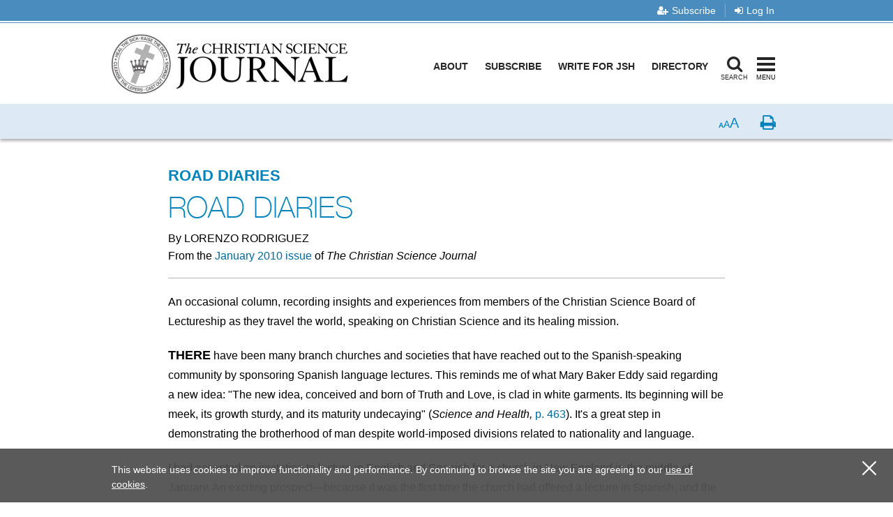

--- FILE ---
content_type: text/html; charset=utf-8
request_url: https://journal.christianscience.com/issues/2010/1/128-1/road-diaries
body_size: 103611
content:
                            <!doctype html>
<!--[if lt IE 9]>      <html class="no-js lt-ie9" lang="en-US"> <![endif]-->
<!--[if gt IE 8]><!--> <html class="no-js" lang="en-US"> <!--<![endif]-->
<head>
    
            <meta charset="utf-8">
    <meta http-equiv="X-UA-Compatible" content="IE=edge,chrome=1">
        <meta name="viewport" content="width=device-width, initial-scale=1, minimum-scale=1">

                                        <meta property="og:title" content="ROAD DIARIES
 - The Christian Science Journal" />
                                         <meta property="og:url" content="https://journal.christianscience.com/issues/2010/1/128-1/road-diaries" />
                        <meta property="og:site_name" content="The Christian Science Journal" />
                            <meta property="og:type" content="article" />
                                <meta property="article:published_time" content="2010-01-01T00:00:00-05:00" />
                                <meta property="article:modified_time" content="2022-09-08T06:54:55-04:00"/>
                <meta property="article:publisher" content="https://www.facebook.com/pages/JSH-Online/298116873586922" />
                                                                
                                                <meta property="og:image" content="https://jsh.christianscience.com/extension/journal/design/journal/images/facebook_badge.jpg" />
                                    
                    <meta property="og:description"
                content="An occasional column, recording insights and experiences from members of the Christian Science Board of Lectureship as they travel the world, speaking on Christian Science and its healing mission.THERE have been many branch churches and societies that have reached out to the..." />
            <meta name="description"
                content="An occasional column, recording insights and experiences from members of the Christian Science Board of Lectureship as they travel the world, speaking on Christian Science and its healing mission.THERE have been many branch churches and societies that have reached out to the..." />
                            
                                                                                                                                                                                                                                                                                                                                                                                                                                                                                                                                                                                                                                                                                                                                
                            <meta name="robots" content="noarchive">
            

        <meta name="theme-color" content="#4a8cbd">
                                                                                                                                                                                                                                            
                                                <title>ROAD DIARIES
&nbsp;/&nbsp;The Christian Science Journal</title>
                        <link rel="shortcut icon" href="/extension/jsh/design/standard/images/favicon.ico" />
        <link rel="apple-touch-icon" href="/extension/journal/design/journal/images/apple-touch-icon.png" />
    
    <link rel="canonical" href="https://journal.christianscience.com/issues/2010/1/128-1/road-diaries" />
    <!--[if gte IE 9]>
        <style type="text/css">
            .gradient {                filter: none;
            }        </style>
    <![endif]-->

    <script src="https://use.fontawesome.com/8f018c35e9.js" async></script>

    <link rel="preload" href="https://fonts.googleapis.com/css?family=Cabin+Condensed" as="style" onload="this.onload=null;this.rel='stylesheet'">
    <noscript><link rel="stylesheet" href="https://fonts.googleapis.com/css?family=Cabin+Condensed"></noscript>

    <link rel="stylesheet" type="text/css" href="/var/journal/cache/public/stylesheets/4b21cc7de4dc404b5418d19bb23e7525_1769015740_all.css" />

        
    <script type="text/javascript" src="/extension/jsh/design/ezflow/javascript/modernizr.3.5.0.custom.js"></script>

    <script src="/extension/jshdesign/design/ezflow/javascript/vendor/jwplayer8_12_3/jwplayer.js"></script>
    <script>jwplayer.key="StFzmiKyFQjexHHj3nxbiC7hVwCy5nde6zcE5RgbFJ+BqZ9M";</script>
    <script src="https://smartplugin.youbora.com/v6/js/adapters/jwplayer/6.5.7/sp.min.js"></script>

<!--[if lte IE 9]>
<script type="text/javascript" src="/extension/jsh/design/ezflow/javascript/classList.shim.js"></script>
<![endif]-->
<!--[if lt IE 9]>
<script type="text/javascript" src="/extension/jsh/design/ezflow/javascript/flashcanvas.js"></script>
<script type="text/javascript" src="/extension/jsh/design/ezflow/javascript/css3_mediaqueries.js"></script>
<![endif]-->                            <script type="text/javascript">
var siteName = "The\x20Christian\x20Science\x20Journal",
    pageType = "Article",
    contentTitle = "ROAD\x20DIARIES",
    language = "eng\x2DUS",
    contentSource = siteName;
    
        function removeHash() {                            history.pushState("", document.title, window.location.pathname
                                                                   + window.location.search);
                    }    
        var pageInfoData = {
            
                            variant: "preview-locked",
                        
            pageType: pageType,
            
                                    objectID: "jrl_63208",
                    remoteObjectID: "jrl_ARTICLE_JRL_2010_128_01_0018_014.xml",
                            
            contentTitle: contentTitle,
            contentSource: contentSource,
            language: language
        };
    

    
        

digitalData = {
    site: {
        siteInfo: {
            siteName: siteName
        },
    },
    page: {
        pageInfo: pageInfoData
    },
    product: [{}],
    cart: {},
    transaction: {},
    event: [{}],
    user: [{}]
};
digitalData.page.pageInfo.primaryCategory = "Issues";digitalData.page.pageInfo.subCategory1 = "2010";digitalData.page.pageInfo.subCategory2 = "Volume\x20128,\x20Issue\x201";                                    digitalData.page.pageInfo.contentWordCount = 399;
                    digitalData.page.pageInfo.contentSection = "ROAD\x20DIARIES";
    digitalData.page.pageInfo.articleAudience = "General\x20Audience";
digitalData.page.pageInfo.articleType = "Article";
            digitalData.page.pageInfo.contentAuthors = "LORENZO RODRIGUEZ";

            digitalData.page.pageInfo.contentPublishedDate = "2010-01-01";
    </script><script type="text/javascript">
digitalData.user[0] = {
    "profile": {
        "hashedEmail": "",
        "accountID": "",
        "accountType": "Anonymous - Logged Out",
        "subscriptionID": ""
    }
}
</script>    <script type="application/ld+json">
    {      "@context": "https://schema.org",
      "@type": "Article",
      "headline": "ROAD&#x20;DIARIES",
      "datePublished": "2010-01-01T00:00:00-05:00",
        
                                    "image": "https://jsh.christianscience.com/extension/journal/design/journal/images/facebook_badge.jpg",
                          "author": {        "@type": "Person",
                "name": "LORENZO RODRIGUEZ"
      },
                    "description": "An&#x20;occasional&#x20;column,&#x20;recording&#x20;insights&#x20;and&#x20;experiences&#x20;from&#x20;members&#x20;of&#x20;the&#x20;Christian&#x20;Science&#x20;Board&#x20;of&#x20;Lectureship&#x20;as&#x20;they&#x20;travel&#x20;the&#x20;world,&#x20;speaking&#x20;on&#x20;Christian&#x20;Science&#x20;and&#x20;its&#x20;healing&#x20;mission.THERE&#x20;have&#x20;been&#x20;many&#x20;branch&#x20;churches&#x20;and&#x20;societies&#x20;that&#x20;have&#x20;reached&#x20;out&#x20;to&#x20;the...",
        
      "isAccessibleForFree": false,
      "hasPart":
        {        "@type": "WebPageElement",
        "isAccessibleForFree": false,
        "cssSelector" : ".paywall-seo-content"
        }    }    </script>    <script src="https://assets.adobedtm.com/ce1c8decc004d96de218cd33a2ac01ff97515146/satelliteLib-1a48a31e687bdecabd902573c0073c68f3c98151.js" async></script>

<script>window.page_photo_credits = [];</script>
<script>
window.inMaintenanceMode = false;
window.maintenanceRedirect = "/maintenance";
</script>

<!-- Adobe Fonts -->
<link rel="preload" href="https://use.typekit.net/opa5euc.css" as="style" onload="this.onload=null;this.rel='stylesheet'">
<noscript><link rel="stylesheet" href="https://use.typekit.net/opa5euc.css"></noscript></head>
<body class="nosidemenu extrainfo section_id_7 subtree_level_0_node_id_2 subtree_level_1_node_id_65 subtree_level_2_node_id_75 subtree_level_3_node_id_62949 subtree_level_4_node_id_62950 subtree_level_5_node_id_62965 lc-eng-us l-has-metabar " id="ng-app">
    <div class="ng-container" id="bookmark-container">
    <div class="container-fluid">
        <a class="l-skip-link" href="#mainContent" role="link">Skip to main content <i class="fa fa-level-down" aria-hidden="true"></i></a>
        <a class="l-skip-link" href="#searchModal" data-toggle="modal" data-target="#searchModal">Skip to search <i class="fa fa-level-down" aria-hidden="true"></i></a>
        <a class="l-skip-link" href="#siteHeader">Skip to header <i class="fa fa-level-down" aria-hidden="true"></i></a>
        <a class="l-skip-link" href="#siteFooter">Skip to footer <i class="fa fa-level-down" aria-hidden="true"></i></a>
    </div>
            <header id="siteHeader" class="l-header navbar navbar-default navbar-fixed-top" data-spy="affix" data-offset-top="60">

    <div class="l-header-eyebrow">
    <div class="container-fluid">
            <!-- Eyebrow list -->
        <ul class="l-header-eyebrow-list pull-right" data-jsh-fragment="eyebrow">
        </ul>
        </div>
</div>

    <div class="container-fluid">
        <!-- Brand and toggle get grouped for better mobile display -->
        <div class="l-header-header">

            <!-- Nav modal toggle button on mobile -->
            <button class="l-nav-modal-toggle l-nav-modal-toggle--mobile" type="button" data-toggle="modal" data-target="#navModal">
                <span class="icon-bar icon-bar-first"></span>
                <span class="icon-bar icon-bar-second"></span>
                <span class="icon-bar icon-bar-third"></span>
                <span class="toggler-label toggler-label--idle">Menu</span>
                <span class="toggler-label toggler-label--in-use">Close</span>
            </button>

            <!-- Logo -->
<a class="l-header-logo" href="/">
    <img class="l-header-logo-full" src="/extension/jshdesign/design/ezflow/images/logos/journal-logo.png" alt="The Christian Science Journal">
    <img class="l-header-logo-affixed" src="/extension/jshdesign/design/ezflow/images/logos/journal-logo-affixed.svg" alt="The Christian Science Journal">
</a>

            <div class="l-header-lg-visible-elements">
                                                        
                                            <nav class="l-header-main tablet-desktop">
                            

<ul>

<li><a href="https://jsh.christianscience.com/about" title="Footnote link About" target="_self">About</a></li>

<li><a href="https://jsh.christianscience.com/subscribe" title="Footnote link Subscribe" target="_self">Subscribe</a></li>

<li><a href="https://jsh.christianscience.com/submit" title="Footnote link Write&#x20;for&#x20;JSH" target="_self">Write for JSH</a></li>

<li><a href="https://directory.christianscience.com" title="Footnote link Directory" target="_blank">Directory</a></li>

</ul>
                        </nav>
                                                    <!-- Search modal toggle button on tablet/desktop -->
                <button class="l-nav-modal-search-toggle l-nav-modal-toggle" type="button" data-toggle="modal" data-target="#searchModal">
                    <i class="fa fa-search" aria-hidden="true"></i>
                    <span class="icon-bar icon-bar-first"></span>
                    <span class="icon-bar icon-bar-second"></span>
                    <span class="icon-bar icon-bar-third"></span>
                    <span class="toggler-label toggler-label--idle">Search</span>
                    <span class="toggler-label toggler-label--in-use">Close</span>
                </button>

                <!-- Nav modal toggle button on tablet/desktop -->
                <button class="l-nav-modal-toggle tablet-desktop" type="button" data-toggle="modal" data-target="#navModal">
                    <span class="icon-bar icon-bar-first"></span>
                    <span class="icon-bar icon-bar-second"></span>
                    <span class="icon-bar icon-bar-third"></span>
                    <span class="toggler-label toggler-label--idle">Menu</span>
                    <span class="toggler-label toggler-label--in-use">Close</span>
                </button>
            </div>

        </div>
    </div>
                <div class="l-metabar affix-top" id="meta-bar">
    <div class="container-fluid clearfix">
        <!-- Collect the nav links, forms, and other content for toggling -->
        <ul class="l-meta-list">
            <!-- Listen item -->
            <li class="l-meta-item dropdown audio-dropdown hidden" id="meta-bar-listen-area">
                <button class="l-meta-link" id="meta-bar-listen" data-toggle="collapse" data-target="#meta-bar-listen-modal" type="button" aria-expanded="false">
                    <i class="l-meta-icon jsh-icon-headphones" aria-hidden="true"></i>
                    <span class="l-meta-text listen-audio">Listen</span>
                    <span class="l-meta-text hidden preview-audio">Preview</span>
                </button>
            </li>
            <!-- Bookmark item -->
            <li class="l-meta-item dropdown bookmark-dropdown hidden" id="meta-bar-bookmark-area">
                <button class="l-meta-link dropdown-toggle"
                    type="button"
                    aria-expanded="false">
                    <i class="l-meta-icon fa fa-bookmark-o" aria-hidden="true"></i>
                    <span class="l-meta-text">Bookmark</span>
                    <span class="l-meta-text ng-hide">Bookmarked<span class="sr-only">Toggle bookmark dialog</span></span>
                </button>
                <!-- Bookmark dropdown -->
                <div class="l-meta-dropdown-menu dropdown-menu" role="menu" tabindex="-1" id="bookmark-dropdown">
                    <div class="l-meta-dropdown-helper">
                        <!-- Dropdown header -->
                        <div class="l-meta-dropdown-header clearfix">
                            <div class="clearfix buttons">
                                <div class="ng-hide bookmark-bookmarking">
                                    <i class="fa fa-spinner fa-pulse fa-5x fa-fw"></i>
                                    <span class="sr-only">Loading...</span>
                                </div>
                                <button class="btn-close" type="button" aria-expanded="false" aria-label="close bookmark window">
                                    <i class="icon-close" aria-hidden="true"></i>
                                </button>
                            </div>
                            <h4 class="l-meta-title heading-thin-medium pull-left text-uppercase">Bookmark Saved</h4>
                            <ul class="l-meta-utility">
                                <li><button type="button" class="btn-go-to-all">View all bookmarks</button></li>
                                <li><button type="button" class="btn-remove">Remove bookmark</button></li>
                            </ul>
                        </div>
                        <div class="row main-row" data-manager-url="https://jsh.christianscience.com/bookmarks/manager">
                            <div class="col-sm-6">
                                <div class="form-group">
                                    <label class="l-meta-label text-uppercase" for="optionalNote">Add optional note</label>
                                    <!-- Optional note popover -->
                                    <a tabindex="0" class="c-popover-toggle" role="button" data-html="true" data-toggle="popover" data-placement="top" data-content="
                                        <button type=&quot;button&quot; class=&quot;l-meta-close&quot; data-toggle=&quot;popover&quot;><span class=&quot;sr-only&quot;>Close popover</span></button>
                                        <p>This note will appear on your Bookmarks page. Use this space to jot ideas, save reminders, make connections, and more.</p>">
                                        <span class="sr-only">Question?</span>
                                        <i class="l-meta-question-icon fa fa-question-circle" aria-hidden="true"></i>
                                    </a>
                                    <textarea class="l-meta-textarea form-control" id="optionalNote" name="note" placeholder="400 characters or less"></textarea>
                                </div>
                            </div>
                            <div class="col-sm-6">
                                <a class="visible-xs-inline-block pull-right break-small" data-toggle="collapse" href="#bookmarkCollapse" aria-expanded="false" aria-controls="bookmarkCollapse">
                                    <span data-toggle-message="Hide&#x20;Folder&#x20;Options&#x20;&#x5B;-&#x5D;">Show Folder Options +</span>
                                </a>
                                <div class="clearfix"></div>
                                <div class="collapse collapse-show-on-sm" id="bookmarkCollapse">
                                    <fieldset>
                                        <legend class="l-meta-label text-uppercase pull-left">Add bookmark to folder</legend>
                                        <!-- Add bookmark to folder popover -->
                                        <a tabindex="0" class="c-popover-toggle" role="button" data-html="true" data-toggle="popover" data-placement="top" data-content="
                                            <button type=&quot;button&quot; class=&quot;l-meta-close&quot; data-toggle=&quot;popover&quot;><span class=&quot;sr-only&quot;>Close popover</span></button>
                                            <p>Folders are a way to keep your bookmarks organized. Create a new folder or click the checkbox next to the folders you want to use. Folders can also be organized on the &ldquo;My bookmarks&rdquo; page.</p>">
                                            <span class="sr-only">Question?</span>
                                            <i class="l-meta-question-icon fa fa-question-circle" aria-hidden="true"></i>
                                        </a>
                                        
                                        <div class="l-meta-fauxinput">
                                            <label class="l-meta-checkbox hidden" for="labelToggle-x">
                                                <img src="/extension/jsh/design/ezflow/images/progress_sm.gif" alt="Bookmarks Loading" class="ng-hide label-toggling">
                                                <input type="checkbox" name="labels[]" id="labelToggle-x" class="label-check" />
                                                <i class="fa fa-folder" aria-hidden="true"></i> {{ label.name }}
                                            </label>
                                        </div>
                                        
                                    </fieldset>
                                    <div class="l-meta-fauxinput l-meta-fauxinput--short">
                                        <form name="labelForm">
                                        <label class="sr-only" for="folderName">Type folder name</label>
                                        <div class="l-meta-add-folder">
                                            <input class="form-control" id="folderName" type="text" placeholder="Type folder name">
                                            <button class="btn btn-default" type="button" name="button">Add folder</button>
                                        </div>
                                        </form>
                                    </div>

                                </div>
                            </div>
                        </div>
                        <div class="text-center row">
                            <button class="l-meta-save btn btn-default" type="button" name="button">Save and close</button>
                        </div>
                    </div>
                </div>
            </li>
            <!-- Share Dropdown -->
            <li class="l-meta-item l-meta-item--share dropdown hidden" id="meta-bar-share-area">
                <button class="l-meta-link dropdown-toggle"
                    data-toggle="dropdown"
                    type="button"
                    aria-expanded="false">
                    <i class="l-meta-icon fa fa-share-square-o" aria-hidden="true"></i>
                    <span class="l-meta-text">Share</span>
                </button>
                <!-- Share dropdown -->
                <div class="l-meta-dropdown-menu dropdown-menu share-content-dropdown" role="menu" tabindex="-1">
                    <div class="l-meta-dropdown-helper">
                        <div class="clearfix">
                            <button class="btn-close l-meta-close--dropdown" data-toggle="dropdown" type="button" aria-expanded="false" aria-label="close sharing menu">
                                <i class="icon-close" aria-hidden="true"></i>
                            </button>
                        </div>

                        <div class="wysiwyg sharing-area-promo">
                                                            
<p>Shared content is always free to recipients.</p>                                                    </div>
                        <div class="share-links-container">
                            <ul class="c-icons-huge list-inline" id="metabar-share-links">
                            </ul>
                            <input type="hidden" class="copy-link-text" value="Copy Link">
                            <input type="hidden" class="link-copied-text" value="Link copied to clipboard!">
                        </div>
                        <div id="metabar-also-available-in-container">
                            <h3 class="l-meta-label text-uppercase hidden">View or share in other languages</h3>
                            <ul class="c-links-inline hidden" id="metabar-also-available-in">
                            </ul>
                        </div>

                    </div>
                </div>
            </li>
            <!-- Download Dropdown -->
            <li class="l-meta-item hidden" id="meta-bar-pdf-download">
                <a class="l-meta-link" href="#">
                    <i class="l-meta-icon fa fa-download" aria-hidden="true"></i>
                    <span class="l-meta-text">Download PDF</span>
                </a>
            </li>
        </ul>
        <ul class="l-meta-list pull-right">
            <li class="l-meta-item">
                <button class="l-meta-link l-meta-link--aaa hidden" type="button" id="font-sizer">
                    <span class="l-meta-font-size l-meta-font-size--sm selected" aria-hidden="true">A</span>
                    <span class="l-meta-font-size l-meta-font-size--md" aria-hidden="true">A</span>
                    <span class="l-meta-font-size l-meta-font-size--lg" aria-hidden="true">A</span>
                </button>
            </li>
            <li class="l-meta-item hidden-xs">
                <button class="l-meta-link hidden" type="button" id="page-printer">
                    <i class="l-meta-icon fa fa-print" aria-hidden="true"></i>
                    <span class="sr-only">Print</span>
                </button>
            </li>
            <li class="l-meta-item hidden" id="navigation-item-previous">
                <a class="l-meta-link" href="#">
                    <i class="l-meta-icon jsh-icon-chevron-left" aria-hidden="true"></i>
                    <span class="sr-only">Previous</span>
                </a>
            </li>
            <li class="l-meta-item hidden-xs hidden" id="navigation-item-archiveview">
                <a class="l-meta-link" href="#" target="_blank">
                    <i class="l-meta-icon jsh-icon-book" aria-hidden="true"></i>
                    <span class="sr-only">Issue</span>
                </a>
            </li>
            <li class="l-meta-item hidden" id="navigation-item-next">
                <a class="l-meta-link" href="#">
                    <i class="l-meta-icon jsh-icon-chevron-right" aria-hidden="true"></i>
                    <span class="sr-only">Next</span>
                </a>
            </li>
        </ul>
    </div>
</div>
 <!-- Listen dropdown -->
<div class="collapse" role="menu" tabindex="-1" id="meta-bar-listen-modal">
    <div class="l-meta-dropdown-helper">
        <div class="clearfix">
            <button class="btn-close" type="button" aria-expanded="false" id="meta-bar-listen-area-stop" aria-label="close audio player">
                <i class="icon-close" aria-hidden="true"></i>
            </button>
        </div>
        <div class="audio-surround no-print">
            
            <a class="btn btn-bekle download pull-right hidden-xs hidden audio-shop-link" title="Buy online" target="_blank">
                Buy online
            </a>
            <div class="audio-border">
                <div id="ArticleAudioPlayer"></div>
            </div>
            <a target="_blank" class="btn btn-bekle open-new-window pull-right hidden-xs audio-popup-link" data-player-id="ArticleAudioPlayer">
                <i class="glyphicon glyphicon-new-window"></i>
            </a>
        </div>
        
        <a class="btn download hidden audio-download-link" title="Download MP3">
            Download
            <i class="fa fa-download" aria-hidden="true"></i>
        </a>
        <div class="paywall-modal-message audio-preview-message text-center">
                            
<style>.audio-preview-message p:has(.unlock-content) {margin-bottom:0px}</style><p>Enjoy 1 free&nbsp;<i>Journal</i>&nbsp;article or audio program each month, including content from 1883 to today.</p>                        <p class="text-center">
                <a href="#" class="btn btn-feature unlock-content" data-autoplay="1">
                                            Continue for free                                    </a>
            </p>
        </div>
        <div class="paywall-modal-message audio-limit-message text-center">
                            
<style>
.audio-preview .paywall-modal-message {margin-top: 0px; padding-top: 16px;border-top: 1px solid #E0E6EE}

.audio-paywall-login {margin-bottom:16px;}
.audio-paywall-login p {font-size:14px !important;}
.audio-paywall-login .btn.btn-default {border: 1px solid #00689E; color:#000;background: #F4F4F4;}
.audio-paywall-login .btn.btn-default:hover {background:#dbdbdb}

.paywall-buttons p {margin-bottom:4px !important}
.paywall-buttons sup {font-size:12px; font-family:helvetica}
.paywall-buttons .btn {min-width:140px;}
.nobreak p {margin-bottom:0px}
.paywall-buttons .try-free {padding-left:32px}

@media (max-width:767px) {
.paywall-buttons .try-free {padding-left:8px}
.paywall-buttons sup {font-size:11px}
.paywall-buttons .btn {min-width:125px}
}

</style><div class="audio-paywall-login hide-if-logged-in nobreak"><p class=" text-center"><b>Already a subscriber?</b>&nbsp;&nbsp;<a href="/auth0/sso_login" title="Log in" target="_self" class="btn btn-default" data-role="login-link"><b>Log in</b></a></p></div><p class=" text-center">You&#039;ve accessed 1 piece of free&nbsp;<i>Journal</i>&nbsp;content. Sign up for unlimited access.</p><div class="row paywall-buttons" style="display:flex">
<div style="margin:auto">

<div style="float:left"><p class=" text-center"><a href="https://jsh.christianscience.com/subscribe" title="Footnote link Subscribe" target="_self" class="btn btn-default">Subscribe</a></p><p class=" text-center"><sup>Subscription aid available</sup></p></div>

<div class="try-free" style="float:left"><p class=" text-center">&nbsp;<a href="#free-trial-modal-open" title="Footnote link Try&#x20;free" target="_self" class="btn btn-feature">Try free</a></p><p class=" text-center"><sup>No card required</sup></p></div>

</div>
</div>                    </div>
    </div>
</div>

<style>
    .jwplayer.jw-skin-bekle .jw-wrapper .jw-title .jw-title-primary:before {        content: "Now playing: ";
        font-weight: normal;
    }    .audio-preview .jwplayer.jw-skin-bekle .jw-wrapper .jw-title .jw-title-primary:before {        content: '';
    }</style>
<script>
window.audioPreviewMessage = "You’re listening to a preview of: ";
window.audioPreviewTitlePrefix = "Preview audio of ";    window.audioPreviewPromoURL = "https://media.csps.com/sentinel/slsw/2023/jsho_paywall_promo_2.mp3";</script>
    </header>        <main class="l-main anchor" id="mainContent">
        <div class="container-fluid">
            
    


        

<script>
    var pubDate = '1262322000';
    
    window.contentData = {
        hasAudio: false,
        hasNav: false,
        navData: {
            archiveView: '',
            next: '',
            previous: ''
        },
        audioData: {
            downloadUrl: '',
            mediaTitle: '',
            popupUrl: '',
            popupDataTitle: '',
            popupTitle: '',
            shopUrl: '',
            streamUrl: '',
            youboraData: {}
        },
        downloadPdfUrl: '',
        shareData: [],
        alsoAvailableIn: [],
        publicationDate: pubDate
    };
    
    
        
    window.paywallObjectId = 63208;
    
        
    
                                                                                                                                                                                            
            

                    
                                            
    var fbShare = {        url: "http\x3A\x2F\x2Fwww.facebook.com\x2Fdialog\x2Fshare\x3Fapp_id\x3D643753987986384\x26href\x3Dhttps\x253A\x252F\x252Fjournal.christianscience.com\x252Fshared\x252Fview\x252F11ij8lcyzvk",
        title: "Share\x20this\x20article\x20on\x20Facebook",
        icon: "fa-facebook-official",
        sr: "Facebook",
        customClass: "c-icons-huge-icon__facebook",
        sharedText: "ROAD\x20DIARIES",
        sharedUrl: "https\x3A\x2F\x2Fjournal.christianscience.com\x2Fshared\x2Fview\x2F11ij8lcyzvk\x3Fs\x3Df"
    };
    var twShare = {        url: "https\x3A\x2F\x2Ftwitter.com\x2Fintent\x2Ftweet\x3Ftext\x3DJust\x2520read\x2520this\x2520on\x2520The\x2520Christian\x2520Science\x2520Journal\x253A\x2520\x2522ROAD\x2520DIARIES\x2522\x26url\x3Dhttps\x253A\x252F\x252Fjournal.christianscience.com\x252Fshared\x252Fview\x252F11ij8lcyzvk\x253Fs\x253Dt",
        title: "Share\x20this\x20article\x20on\x20X",
        icon: "fa-square-x-twitter",
        sr: "Twitter",
        customClass: "c-icons-huge-icon__twitter",
        sharedText: "Just\x20read\x20this\x20on\x20The\x20Christian\x20Science\x20Journal\x3A\x20\x20\x22ROAD\x20DIARIES\x22",
        sharedUrl: "https\x3A\x2F\x2Fjournal.christianscience.com\x2Fshared\x2Fview\x2F11ij8lcyzvk\x3Fs\x3Dt"
    };
    var waShare = {        url: "https\x3A\x2F\x2Fapi.whatsapp.com\x2Fsend\x3Ftext\x3DROAD\x2BDIARIES\x2Bhttps\x253A\x252F\x252Fjournal.christianscience.com\x252Fshared\x252Fview\x252F11ij8lcyzvk\x253Fs\x253Dw",
        title: "Share\x20this\x20article\x20on\x20WhatsApp",
        icon: "fa-whatsapp",
        sr: "WhatsApp",
        customClass: "c-icons-huge-icon__whatsapp",
        sharedText: "ROAD\x20DIARIES",
        sharedUrl: "https\x3A\x2F\x2Fjournal.christianscience.com\x2Fshared\x2Fview\x2F11ij8lcyzvk\x3Fs\x3Dw"
    };
    var mailShare = {        url: "mailto\x3A\x3Fsubject\x3D\x2522ROAD\x2520DIARIES\x2522\x20has\x20been\x20shared\x20with\x20you\x20from\x20JSH\x2DOnline\x26body\x3DROAD\x2520DIARIES\x250D\x250Ahttps\x3A\x2F\x2Fjournal.christianscience.com\x2Fshared\x2Fview\x2F11ij8lcyzvk\x3Fs\x3De\x250D\x250A\x250D\x250AThis\x20content\x20is\x20free\x20because\x20it\x20was\x20shared\x20with\x20you.\x20Find\x20other\x20inspiring\x20articles\x20and\x20verified\x20accounts\x20of\x20healing\x20on\u00A0JSH\x2DOnline.\x20Explore\x20current\x20issues\x20and\x20the\x20archive,\x20which\x20includes\x20content\x20from\x20the\x20last\x20130\x2B\x20years.\x250D\x250A\x250D\x250AJSH\x2DOnline\x20is\x20home\x20to\x20all\x20current\x20content\x20and\x20the\x20archival\x20collection\x20from\x20our\x20three\x20magazines.\u00A0The\x20Christian\x20Science\x20Journal,\x20the\u00A0Christian\x20Science\x20Sentinel,\x20and\u00A0The\x20Herald\x20of\x20Christian\x20Science.\u00A0Learn\x20more\u00A0about\x20JSH\x2DOnline.",
        title: "Share\x20this\x20article\x20via\x20email",
        icon: "fa-envelope",
        sr: "Email"
    };
    var copyShare = {        url: "https://journal.christianscience.com/shared/view/11ij8lcyzvk?s=copylink",
        title: "Copy\x20Link",
        icon: "icon-copy icon-copy-blue icon-copy-light-blue-hover",
        sr: "Copy",
        customClass: "copy-to-clipboard c-icons-huge-icon__link"
    };
    window.shareLinks = [fbShare, twShare, waShare, mailShare, copyShare];
        
    
    
        
</script>    
<div class="full-view-article no-access">
        <div class="visible-print-block print-logo"><img src="/extension/journal/design/journal/images/print-logo.png" alt="The Christian Science Journal" /></div>    
<header id="MainHeader" class="l-content-header">

    
                
                
        <h2 class="series-name">
                            ROAD DIARIES
                    </h2>

    
        
<h1 class="pagetitle">ROAD DIARIES
</h1><p class="byline">
                                    By LORENZO RODRIGUEZ                 
        
</p>

    <p class="source-attribution">
    
                                        From the <a href="/issues/2010/1/128-1">January 2010 issue</a> of <em>The Christian Science Journal</em>
            
        </p>
                        
        <hr class="no-print">
</header>    <article class="l-content-main">
        <div class="attribute-body wysiwyg content-fade-out">
                        <p>An occasional column, recording insights and experiences from members of the Christian Science Board of Lectureship as they travel the world, speaking on Christian Science and its healing mission.</p><p><span class="lead-in">THERE</span> have been many branch churches and societies that have reached out to the Spanish-speaking community by sponsoring Spanish language lectures. This reminds me of what Mary Baker Eddy said regarding a new idea: "The new idea, conceived and born of Truth and Love, is clad in white garments. Its beginning will be meek, its growth sturdy, and its maturity undecaying" (<i>Science and Health,</i> <a class="tome-reference" href="https://login.concord.christianscience.com/concord3/search/?query=SH+463%3A14%E2%80%9316&amp;book=tfccs.main.sh" rel="nofollow SH 463:14&#x2013;16" target="_blank" data-citation="SH 463:14&#x2013;16" data-book="tfccs.main.sh" title="p. 463">p. 463</a>). It's a great step in demonstrating the brotherhood of man despite world-imposed divisions related to nationality and language.</p><p>I had accepted an invitation to lecture in English and Spanish for a church in New England in the middle of January. An exciting prospect—because it was the first time the church had offered a lecture in Spanish, and the community in which the church is located has a significant percentage of Spanish speakers.</p>
        </div>
        
        
<div class="subscribers-only-content text-center hidden">
    <div class="unlock-header-text">
                    
<p>Enjoy 1 free <i>Journal</i> article or audio program each month, including content from 1883 to today.</p>            </div>
    <button class="btn btn-feature unlock-content" type="button">Continue for free</button>
</div>
            <div class="paywall-page-nav scrolling-box">
            <div class="full-content-section wysiwyg">
                
<style>

.paywall-top .btn.btn-default {border: 1px solid #00689E; color:#000;background: #F4F4F4;}
.paywall-top .btn.btn-default:hover {background:#dbdbdb}
.paywall-top h3 {color:#000 !important; margin-bottom:0px !important}
.paywall-top p {font-size:14px}
.paywall-top .paywall-login {margin-bottom:16px;}

.paywall-buttons p {margin-bottom:4px !important}
.paywall-buttons sup {font-size:12px; font-family:helvetica}
.paywall-buttons .btn {min-width:140px;}
.nobreak p {margin-bottom:0px}
.paywall-buttons .try-free {padding-left:32px}

@media (max-width:767px) {
.paywall-buttons .try-free {padding-left:8px}
.paywall-buttons sup {font-size:11px}
.paywall-buttons .btn {min-width:125px}
}

</style><div class="paywall-top">
<div class="paywall-login hide-if-logged-in nobreak"><p class=" text-center"><b>Already a subscriber?</b>&nbsp;&nbsp;<a href="/auth0/sso_login" title="Log in" target="_self" class="btn btn-default" data-role="login-link"><b>Log in</b></a></p></div><a name="eztoc5220354_0_1" id="eztoc5220354_0_1"></a><h3 class=" text-center"><b>Sign up for unlimited access</b></h3><p class=" text-center">You&#039;ve accessed 1 piece of free&nbsp;<i>Journal</i>&nbsp;content</p></div>
<div class="row paywall-buttons" style="margin:auto">
<div class="pull-left"><p class=" text-center"><a href="https://jsh.christianscience.com/subscribe" title="Footnote link Subscribe" target="_self" class="btn btn-default">Subscribe</a></p><p class=" text-center"><sup>Subscription aid available</sup></p></div>

<div class="pull-left try-free"><p class=" text-center">&nbsp;<a href="#free-trial-modal-open" title="Footnote link Try&#x20;free" target="_self" class="btn btn-feature">Try free</a></p><p class=" text-center"><sup>No card required</sup></p></div>

</div>            </div>
        </div>
        <div class="paywall-page-nav paywall-fixed"></div>
    
	    </article>
</div>
    
    
                                                                                                                                                                                                                                                                                                                
    
    
            
    
                                                                                                                                                                                                                                                                                                                
    
                        
                <div class="c-outer-section bg-more-in-this hidden-print">
    <div class="container-fluid">
        <div class="row">

            <div class="col-xs-12">
                <h2 class="eyebrow break-medium">
                                                                                            More In This Issue / January 2010
                                    </h2>
            </div>

                            <div class="current-issue col-xs-12 col-sm-3">
                    <div class="row">
                        <div class="col-xs-6 col-xs-offset-3 col-sm-12 col-sm-offset-0">
                            <div class="break-small">
                                <a href="/issues/2010/1/128-1">
                                    <div class="img-responsive" style="height:auto;">
        <img src="/mediafile/file/scans/JRL/JRL_2010_128_01/JRL_2010_128_01_0001_thumb_large.jpg" alt="Issue Cover">
    </div>
                                </a>
                            </div>
                        </div>
                                                <div class="col-xs-6 col-xs-offset-3 col-sm-12 col-sm-offset-0">
                            <a class="btn btn-block btn-default" href="/issues/2010/1/128-1">View this issue</a>
                        </div>
                                            </div>
                </div>
                        <div class="col-xs-12 col-sm-9">

                <div class="more-carousel owl-carousel break-small">
                                            <div class="more-carousel-slide">
    <div class="more-carousel-info">
                <h4 class="eyebrow">
            Letter from Editor
        </h4>
                <h3 class="c-post-title">
            <a href="/issues/2010/1/128-1/welcome">WELCOME</a>
        </h3>
        <p class="article-meta">
                                            By Mary Trammell              |                             January 2010
                    </p>
        
    </div>
</div>
                                            <div class="more-carousel-slide">
    <div class="more-carousel-info">
                <h4 class="eyebrow">
            Letter to Editor
        </h4>
                <h3 class="c-post-title">
            <a href="/issues/2010/1/128-1/letters">LETTERS</a>
        </h3>
        <p class="article-meta">
                                             with contributions from Virginia Stopfel, Marion Pierpont, Diane Ward, Cristina Minola, Susan M. Crowell              |                             January 2010
                    </p>
        
    </div>
</div>
                                            <div class="more-carousel-slide">
    <div class="more-carousel-info">
                <h4 class="eyebrow">
            Q&amp;A
        </h4>
                <h3 class="c-post-title">
            <a href="/issues/2010/1/128-1/your-questions-amp-answers">YOUR QUESTIONS &amp; ANSWERS</a>
        </h3>
        <p class="article-meta">
                                            By Suzanne Riedel, Kevin Graunke, Ted Savchenko, Devon Lamaster              |                             January 2010
                    </p>
        
    </div>
</div>
                                            <div class="more-carousel-slide">
    <div class="more-carousel-info">
                <h4 class="eyebrow">
            Bible Lesson
        </h4>
                <h3 class="c-post-title">
            <a href="/issues/2010/1/128-1/go-one-on-one-with-the-gospel">Go One-on-one with the Gospel</a>
        </h3>
        <p class="article-meta">
                        BY DAVID ROBERTSON     |                             January 2010
                    </p>
        
    </div>
</div>
                                            <div class="more-carousel-slide">
    <div class="more-carousel-info">
                <h4 class="eyebrow">
            Series Intro
        </h4>
                <h3 class="c-post-title">
            <a href="/issues/2010/1/128-1/church">CHURCH</a>
        </h3>
        <p class="article-meta">
                                        January 2010
                    </p>
        
    </div>
</div>
                                            <div class="more-carousel-slide">
    <div class="more-carousel-info">
                <h4 class="eyebrow">
            Branch Church News
        </h4>
                <h3 class="c-post-title">
            <a href="/issues/2010/1/128-1/science-and-health-at-the-god-table">Science and Health at the 'God Table'</a>
        </h3>
        <p class="article-meta">
                                             with contributions from Robert Hohner, Wayne Wilkinson, Tina Wynecoop, Bob Gregson              |                             January 2010
                    </p>
        
    </div>
</div>
                                            <div class="more-carousel-slide">
    <div class="more-carousel-info">
                <h4 class="eyebrow">
            Branch Church News
        </h4>
                <h3 class="c-post-title">
            <a href="/issues/2010/1/128-1/on-the-move">On the Move</a>
        </h3>
        <p class="article-meta">
                        BY MICHAEL PABST     |                             January 2010
                    </p>
        
    </div>
</div>
                                            <div class="more-carousel-slide">
    <div class="more-carousel-info">
                <h4 class="eyebrow">
            Branch Church News
        </h4>
                <h3 class="c-post-title">
            <a href="/issues/2010/1/128-1/church-renewal">Church Renewal</a>
        </h3>
        <p class="article-meta">
                                        January 2010
                    </p>
        
    </div>
</div>
                                            <div class="more-carousel-slide">
    <div class="more-carousel-info">
                <h4 class="eyebrow">
            Announcement
        </h4>
                <h3 class="c-post-title">
            <a href="/issues/2010/1/128-1/new-members-admitted">New Members Admitted</a>
        </h3>
        <p class="article-meta">
                                            By Nathan Talbot              |                             January 2010
                    </p>
        
    </div>
</div>
                                            <div class="more-carousel-slide">
    <div class="more-carousel-info">
                <h4 class="eyebrow">
            Article
        </h4>
                <h3 class="c-post-title">
            <a href="/issues/2010/1/128-1/road-diaries">ROAD DIARIES</a>
        </h3>
        <p class="article-meta">
                                            By LORENZO RODRIGUEZ              |                             January 2010
                    </p>
        
    </div>
</div>
                                            <div class="more-carousel-slide">
    <div class="more-carousel-info">
                <h4 class="eyebrow">
            Q&amp;A
        </h4>
                <h3 class="c-post-title">
            <a href="/issues/2010/1/128-1/frequently-asked-questions">FREQUENTLY ASKED QUESTIONS</a>
        </h3>
        <p class="article-meta">
                                            By BARBARA VINING, JOHN TYLER              |                             January 2010
                    </p>
        
    </div>
</div>
                                            <div class="more-carousel-slide">
    <div class="more-carousel-info">
                <h4 class="eyebrow">
            Article
        </h4>
                <h3 class="c-post-title">
            <a href="/issues/2010/1/128-1/occasions-for-good">Occasions for Good</a>
        </h3>
        <p class="article-meta">
                        BY SHERRY DARLING     |                             January 2010
                    </p>
        
    </div>
</div>
                                            <div class="more-carousel-slide">
    <div class="more-carousel-info">
                <h4 class="eyebrow">
            Interview
        </h4>
                <h3 class="c-post-title">
            <a href="/issues/2010/1/128-1/parented-and-parenting-by-divine-love">PARENTED AND PARENTING BY DIVINE LOVE</a>
        </h3>
        <p class="article-meta">
                        BY SUZANNE SMEDLEY     |                             January 2010
                    </p>
        
    </div>
</div>
                                            <div class="more-carousel-slide">
    <div class="more-carousel-info">
                <h4 class="eyebrow">
            Poem
        </h4>
                <h3 class="c-post-title">
            <a href="/issues/2010/1/128-1/tender-mercies">Tender Mercies</a>
        </h3>
        <p class="article-meta">
                                            By Susan Booth Mack              |                             January 2010
                    </p>
        
    </div>
</div>
                                            <div class="more-carousel-slide">
    <div class="more-carousel-info">
                <h4 class="eyebrow">
            Article
        </h4>
                <h3 class="c-post-title">
            <a href="/issues/2010/1/128-1/second-century-christian-science-depth-dimension-demonstration">SECOND-CENTURY CHRISTIAN SCIENCE: DEPTH, DIMENSION, DEMONSTRATION</a>
        </h3>
        <p class="article-meta">
                                             with contributions from MARY TRAMMELL, JUDY WOLFF, J. EDWARD ODEGAARD, MICHAEL PABST, J. THOMAS BLACK, KEVIN NESS, LEIGH DAUGHERTY, NATHAN A. TALBOT, MARGARET ROGERS, ALLISON W. PHINNEY              |                             January 2010
                    </p>
        
    </div>
</div>
                                            <div class="more-carousel-slide">
    <div class="more-carousel-info">
                <h4 class="eyebrow">
            Article
        </h4>
                <h3 class="c-post-title">
            <a href="/issues/2010/1/128-1/commitment-to-the-cause-of-christian-science-the-fire-within">COMMITMENT TO THE CAUSE OF CHRISTIAN SCIENCE: THE FIRE WITHIN</a>
        </h3>
        <p class="article-meta">
                        BY JAMES SPENCER     |                             January 2010
                    </p>
        
    </div>
</div>
                                            <div class="more-carousel-slide">
    <div class="more-carousel-info">
                <h4 class="eyebrow">
            Article
        </h4>
                <h3 class="c-post-title">
            <a href="/issues/2010/1/128-1/all-out-commitment">ALL-OUT COMMITMENT</a>
        </h3>
        <p class="article-meta">
                        BY CURT WAHLBERG     |                             January 2010
                    </p>
        
    </div>
</div>
                                            <div class="more-carousel-slide">
    <div class="more-carousel-info">
                <h4 class="eyebrow">
            Poem
        </h4>
                <h3 class="c-post-title">
            <a href="/issues/2010/1/128-1/first-night-on-a-tall-ship">FIRST NIGHT ON A TALL SHIP</a>
        </h3>
        <p class="article-meta">
                                            By Charlotte MacDonald              |                             January 2010
                    </p>
        
    </div>
</div>
                                            <div class="more-carousel-slide">
    <div class="more-carousel-info">
                <h4 class="eyebrow">
            Testimony
        </h4>
                <h3 class="c-post-title">
            <a href="/issues/2010/1/128-1/painful-leg-condition-healed">PAINFUL LEG CONDITION HEALED</a>
        </h3>
        <p class="article-meta">
                                            By DENIS DARTNELL              |                             January 2010
                    </p>
        
    </div>
</div>
                                            <div class="more-carousel-slide">
    <div class="more-carousel-info">
                <h4 class="eyebrow">
            Testimony
        </h4>
                <h3 class="c-post-title">
            <a href="/issues/2010/1/128-1/freed-from-smoking-habit">FREED FROM SMOKING HABIT</a>
        </h3>
        <p class="article-meta">
                                            By FLORENCE APTAKER              |                             January 2010
                    </p>
        
    </div>
</div>
                                    </div>

            </div>
        </div>
    </div>
</div>
            
    
                                                                                                                                                                                                                                                                <!-- Footer Group Ancestor: 2 -->
                

<div class="Concord Express object-size-medium "><div class="embed embed-concord-express">
    <div class="c-explore break-medium">
        <div class="row">
            <div class="col-sm-4">
                                                                <div class="img-responsive">
                                                                                                                
                                <img src="/var/journal/storage/images/media/web-promos/web-promo-images/concord-web-promo-graphic/4711108-1-eng-US/concord-web-promo-graphic_large.jpg" width="360" height="261"  style="height:auto;" alt="concord-web-promo-graphic" title="concord-web-promo-graphic" />
                        </div>
                                        </div>
            <div class="col-sm-8">
                <h3 class="heading-thin-medium break-small">Explore Concord—see where it takes you.</h3>
                
<p>Search the Bible and&nbsp;<i>Science and Health with Key to the Scriptures</i></p>
                <section class="no-separator concord-widget">
                    <div class="widget-body break-small">
                        <form method="get" id="concord_search_form_simplified" target="_blank" action="https://login.concord.christianscience.com/concord3/search" class="form-horizontal">
                            <div class="form-group">
                                <div class="col-xs-7">
                                    <input type="search" id="quote_search_box" name="query" class="form-control quote-search" placeholder="Search">
                                </div>
                                <div class="col-xs-5">
                                    <input type="submit" class="btn btn-default btn-block" value="Search">
                                </div>
                            </div>
                        </form>
                    </div>

                    <footer class="widget-footer" id="audio-playback">
                        
<p>Search results provided by Concord.&nbsp;<a href="https://concord.christianscience.com/" title="Footnote link Learn&#x20;more&#x20;about&#x20;the&#x20;new&#x20;Concord&#x20;study&#x20;tool" target="_blank">Learn more about the new Concord study tool</a>.</p><p class="break-none">
<a href="https://jsh.christianscience.com/listen-to-science-and-health">Listen to <em>Science and Health</em> continuous audio <i class="jsh-icon-headphones" aria-hidden="true"></i></a>
</p>                                            </footer>
                </section>
            </div>
        </div>
    </div>
</div>
</div>                        
    
        </div>
                            </main>
        <div class="paywall-space"></div>        <footer class="l-fat-footer hidden-print" id="siteFooter">
        <div class="container-fluid">
        

<ul>

<li><b>Magazines</b></li>

<li><a href="/" title="Footnote link Journal" target="_self"><i>Journal</i></a></li>

<li><a href="https://sentinel.christianscience.com" title="Footnote link Sentinel" target="_self"><i>Sentinel</i></a></li>

<li><a href="https://herald.christianscience.com" title="Footnote link Herald" target="_self"><i>Herald</i></a></li>

</ul>

<ul>

<li><b>Content</b></li>

<li><a href="https://jsh.christianscience.com/issues" title="Footnote link Issues" target="_self">Issues</a></li>

<li><a href="https://sentinel.christianscience.com/teenconnect" title="Footnote link TeenConnect" target="_self">TeenConnect</a></li>

<li><a href="https://jsh.christianscience.com/blogs" title="Footnote link Blogs" target="_self">Blogs</a></li>

<li><a href="https://jsh.christianscience.com/biographies" title="View&#x20;the&#x20;Mary&#x20;Baker&#x20;Eddy&#x20;Biographies" target="_self">Biographies</a></li>

<li><a href="https://jsh.christianscience.com/collections" title="Footnote link Collections" target="_self">Collections</a></li>

<li><a href="https://jsh.christianscience.com/audio" title="Footnote link Audio" target="_self">Audio</a></li>

<li><a href="https://sentinel.christianscience.com/sentinel-audio/sentinel-watch" title="Footnote link Sentinel&amp;nbsp&#x3B;Watch&#x20;podcast" target="_self"><i>Sentinel</i>&nbsp;Watch podcast</a></li>

<li><a href="https://jsh.christianscience.com/listen-to-science-and-health" title="Footnote link Science&#x20;and&#x20;Health&amp;nbsp&#x3B;audio" target="_self"><i>Science and Health</i>&nbsp;audio</a></li>

</ul>

<ul>

<li><b>Features</b></li>

<li><a href="https://jsh.christianscience.com/bookmarks/manager" title="Footnote link My&#x20;bookmarks" target="_self">My bookmarks</a></li>

<li><a href="https://jsh.christianscience.com/content/search?advanced" title="Footnote link Search&#x20;the&#x20;archive" target="_self">Search the archive</a></li>

<li><a href="https://directory.christianscience.com" title="Footnote link Christian&#x20;Science&#x20;Directory" target="_blank">Christian Science Directory</a></li>

<li><a href="https://jsh.christianscience.com/ebiblelesson/express" title="Footnote link eBibleLesson&#x20;Express" target="_self">eBibleLesson Express</a></li>

<li><a href="https://concord.christianscience.com" title="Footnote link Concord" target="_blank">Concord</a></li>

<li><a href="https://jsh.christianscience.com/daily-thought" title="Footnote link Daily&#x20;Thought" target="_self">Daily Thought</a></li>

</ul>

<ul>

<li><b>Connect</b></li>

<li><a href="http://jsh.christianscience.com/about" title="Footnote link About" target="_self">About</a></li>

<li><a href="https://jsh.christianscience.com/submit" title="Footnote link Write&#x20;for&#x20;JSH" target="_self">Write for JSH</a></li>

<li><a href="https://jsh.christianscience.com/contact-us" title="Footnote link Contact&#x20;us" target="_self">Contact us</a></li>

<li><a href="https://jsh.christianscience.com/link-to-us" title="Footnote link Link&#x20;to&#x20;us" target="_self">Link to us</a></li>

<li><a href="https://jsh.christianscience.com/faq" title="Footnote link FAQ" target="_self">FAQ</a></li>

<li><a href="http://www.christianscience.com/careers" title="Footnote link Careers" target="_blank">Careers</a></li>

<li><a href="https://www.facebook.com/ChristianScience/" title="Footnote link Facebook" target="_blank">Facebook</a></li>

<li><a href="https://www.instagram.com/jshteenconnect/" title="Footnote link Instagram" target="_blank">Instagram</a></li>

</ul>

<ul>

<li><b>Resources</b></li>

<li><a href="https://jsh.christianscience.com/what-is-christian-science" title="Footnote link About&#x20;Christian&#x20;Science" target="_self">About Christian Science</a></li>

<li><a href="https://www.christianscience.com" title="Footnote link ChristianScience.com" target="_blank">ChristianScience.com</a></li>

<li><a href="https://www.christianscience.com/publications-and-activities/church-services" title="Footnote link Church&#x20;Services" target="_blank">Church Services</a></li>

<li><a href="https://biblelesson.christianscience.com" title="Footnote link Bible&#x20;Lesson" target="_blank">Bible Lesson</a></li>

<li><a href="https://jsh.christianscience.com/bible-resources" title="Footnote link Bible&#x20;Resources" target="_self">Bible Resources</a></li>

<li><a href="https://www.christianscience.com/christian-healing-today/daily-lift" title="Footnote link Daily&#x20;Lift" target="_blank">Daily Lift</a></li>

<li><a href="https://www.csmonitor.com" title="Footnote link CSMonitor.com" target="_blank">CSMonitor.com</a></li>

<li><a href="https://www.marybakereddylibrary.org" title="Footnote link MBELibrary.org" target="_blank">MBELibrary.org</a></li>

</ul>

<ul>

<li><b>Settings</b></li>

<li><a href="https://jsh.christianscience.com/account-management" title="Footnote link My&#x20;account" target="_blank">My account</a></li>

<li><a href="https://jsh.christianscience.com/subscribe" title="Footnote link Subscribe" target="_self">Subscribe</a></li>

<li><a href="https://jsh.christianscience.com/subscribe/free-trial" title="Footnote link Free&#x20;Trial" target="_self">Free Trial</a></li>

<li><a href="https://jsh.christianscience.com/subscribe" title="Footnote link Give&#x20;a&#x20;gift" target="_self">Give a gift</a></li>

<li><a href="https://shop.christianscience.com" title="Footnote link CSPS&#x20;shop" target="_blank">CSPS shop</a></li>

<li><a href="https://jsh.christianscience.com/csps-subscriptions" title="Footnote link All&#x20;CSPS&#x20;subscriptions" target="_self">All CSPS subscriptions</a></li>

</ul>
        </div>
    </footer><footer class="l-footer">
    <div class="container-fluid">
        <div class="row hidden-print">
            <div class="col-sm-6 break-medium">
                <a href="https://jsh.christianscience.com" class="l-footer-logo">
                    <img src="/extension/jshdesign/design/ezflow/images/jsh-online-logo-footer.png" alt="JSH-Online">
                </a>
            </div>
            <div class="col-sm-6 break-medium">
                                    

<ul>

<li><a href="https://jsh.christianscience.com/terms-of-service" title="Footnote link Terms&#x20;of&#x20;service" target="_self">Terms of service</a></li>

<li><a href="https://jsh.christianscience.com/privacy-policy" title="Footnote link Privacy&#x20;policy" target="_self">Privacy policy</a></li>

<li><a href="https://jsh.christianscience.com/permissions" title="Footnote link Permissions" target="_self">Permissions</a></li>

<li><a href="https://jsh.christianscience.com/link-to-us" title="Footnote link Link&#x20;to&#x20;us" target="_self">Link to us</a></li>

</ul>
                            </div>
        </div>
        <div class="row">
            <div class="l-footer-social col-sm-6 col-sm-push-6 break-medium hidden-print">
                <div class="btn btn-default btn-footer-special social-links">
    <a href="https://www.facebook.com/pages/JSH-Online/298116873586922" class="btn-facebook" id="FootFacebook" target="_blank" title="Follow JSH-Online on Facebook"></a>
    <a href="https://www.instagram.com/jshteenconnect/" class="btn-instagram" id="FootInstagram" target="_blank" title="Follow JSH-Online on Instagram"></a>
    <h5 class="btn-footer-special-title">Follow JSH-Online</h5>
</div>
                
            </div>
            <div class="col-sm-6 col-sm-pull-6 break-medium">
                            © 2026 The Christian Science Publishing Society.<span class="hidden-print"><br>Models in images used for illustrative purposes only.</span>
                        </div>
        </div>
    </div>
</footer>
<script>
        window.jsh_logout_endpoints = [];
            window.jsh_logout_endpoints.push("https://journal.christianscience.com/jshcds/logout");
            window.jsh_logout_endpoints.push("https://sentinel.christianscience.com/jshcds/logout");
            window.jsh_logout_endpoints.push("https://herald.christianscience.com/jshcds/logout");
            window.jsh_logout_endpoints.push("https://en.herald.christianscience.com/jshcds/logout");
            window.jsh_logout_endpoints.push("https://de.herald.christianscience.com/jshcds/logout");
            window.jsh_logout_endpoints.push("https://es.herald.christianscience.com/jshcds/logout");
            window.jsh_logout_endpoints.push("https://fr.herald.christianscience.com/jshcds/logout");
            window.jsh_logout_endpoints.push("https://pt.herald.christianscience.com/jshcds/logout");
            window.jsh_logout_endpoints.push("https://dk.herald.christianscience.com/jshcds/logout");
            window.jsh_logout_endpoints.push("https://fi.herald.christianscience.com/jshcds/logout");
            window.jsh_logout_endpoints.push("https://gr.herald.christianscience.com/jshcds/logout");
            window.jsh_logout_endpoints.push("https://id.herald.christianscience.com/jshcds/logout");
            window.jsh_logout_endpoints.push("https://it.herald.christianscience.com/jshcds/logout");
            window.jsh_logout_endpoints.push("https://jp.herald.christianscience.com/jshcds/logout");
            window.jsh_logout_endpoints.push("https://nl.herald.christianscience.com/jshcds/logout");
            window.jsh_logout_endpoints.push("https://no.herald.christianscience.com/jshcds/logout");
            window.jsh_logout_endpoints.push("https://ru.herald.christianscience.com/jshcds/logout");
            window.jsh_logout_endpoints.push("https://se.herald.christianscience.com/jshcds/logout");
            window.jsh_logout_endpoints.push("https://jsh.christianscience.com/jshcds/logout");
            window.jsh_logout_endpoints.push("https://admin.jsh.christianscience.com/jshcds/logout");
            window.jsh_logout_endpoints.push("https://admin.herald.christianscience.com/jshcds/logout");
            window.jsh_logout_endpoints.push("https://admin.sentinel.christianscience.com/jshcds/logout");
            window.jsh_logout_endpoints.push("https://admin.journal.christianscience.com/jshcds/logout");
    </script>

<div class="l-login-modal l-nav-modal modal fade" id="logoutModal" tabindex="-1" role="dialog" aria-labelledby="logoutModalLabel" aria-hidden="true" style="display: none;">
    <div class="l-nav-modal-dialog modal-dialog" role="document">
        <header class="bg-feature modal-header">
            <div class="container-fluid">
                <h2 class="text-center modal-heading" id="loginModalLabel">
                    Logging you out, please wait.
                </h2>
            </div>
        </header>
        <div class="l-nav-modal-body modal-body text-center">
            <div class="container-fluid">
                <div class="row">
                    <div class="col-sm-12">
                        <span class="modal-loader-indicator"></span>
                    </div>
                </div>
            </div>
        </div>
        <div class="bg-feature" style="height: 30px;">
        </div>
    </div>
</div>
    <div id="DeleteBookmarkModal" class="c-modal modal fade">
    <div class="modal-dialog">
        <div class="modal-content">
            <div class="modal-header">
                <h4 class="modal-title">Are you sure?</h4>
            </div>
            <div class="modal-body">
                <p>This bookmark will be removed from all folders and any saved notes will be permanently removed.</p>
            </div>
            <div class="modal-footer">
                <button type="button" class="btn btn-default cancel-removal" data-dismiss="modal">Cancel</button>
                <button type="button" class="btn btn-feature confirm-removal">Remove bookmark</button>
            </div>
        </div>
    </div>
</div>

<div id="NewLabelBookmarkModal" class="c-modal modal fade">
    <div class="modal-dialog">
        <div class="modal-content">
            <div class="modal-header">
                <h4 class="modal-title">Forgot to add folder?</h4>
            </div>
            <div class="modal-body">
                <p>You have entered the name of a &quot;new folder&quot; but have not yet saved the change. Select &quot;OK&quot; and then select the &quot;Add Folder&quot; option to complete this step. Select &quot;Cancel&quot; to save this bookmark without creating a new folder.</p>
            </div>
            <div class="modal-footer">
                <button type="button" class="btn btn-default" data-dismiss="modal">Cancel</button>
                <button type="button" class="btn btn-feature" data-dismiss="modal">Ok</button>
            </div>
        </div>
    </div>
</div>
<!-- ====  -->

<div id="eZTagsModal" class="c-modal modal fade">
    <div class="modal-dialog">
        <div class="modal-content">
            <div class="modal-header">
                <h4 class="modal-title">Tags Error</h4>
            </div>
            <div class="modal-body">
                <p></p>
            </div>
            <div class="modal-footer">
                <button type="button" class="btn btn-default" data-dismiss="modal">Ok</button>
            </div>
        </div>
    </div>
</div>
<div class="c-modal c-modal--video modal fade" id="videoModal" tabindex="-1" role="dialog" aria-labelledby="videoModalLabel">
    <div class="modal-dialog" role="document">
        <div class="modal-content">
            <div class="modal-header">
                <button type="button" class="close" data-dismiss="modal" aria-label="Close"><span aria-hidden="true">×</span></button>
                <h4 class="sr-only modal-title" id="videoModalLabel">Video Player</h4>
            </div>
            <div class="modal-body">
                <div class="embed-responsive embed-responsive-16by9" style="background-color: #000;">
                    <div id="VideoContainer"></div>
                </div>
            </div>
        </div>
    </div>
</div><div id="MailThisModal" class="modal" style="text-align:left;">
    <div class="modal-dialog">
        <div class="modal-content">
            <div class="modal-header">
                <button type="button" class="close btn-close" data-dismiss="modal" aria-label="close">
                    <i class="icon-close" aria-hidden="true"></i>
                </button>
                <h2 class="modal-title">HEADING</h2>
            </div>
            <div class="modal-body clearfix">
                <input type="hidden" id="bookmark-title" value=""/>
                <input type="hidden" id="bookmark-url" value=""/>
                <input type="hidden" id="bookmark-byline" value=""/>
                <form role="form" novalidate name="mailthisForm">
                    <div class="form-group">
                        <label for="toAddress" class="control-label">TO_ADDRESS_LABEL</label>
                        <input type="email"
                               class="form-control"
                               id="toAddress"
                               name="toAddress"
                               tabindex="1"/>
                        <p class="help-block to-address-help">TO_ADDRESS_HELP</p>
                        <p class="help-block to-address-maxemails ng-hide">Too many emails entered, please limit to 10 recipients.</p>
                        <p class="help-block to-address-required ng-hide">TO_ADDRESS_WARNING_REQUIRED</p>
                        <p class="help-block to-address-invalid ng-hide">TO_ADDRESS_WARNING_INVALID</p>
                    </div>
                    <div class="form-group">
                        <label for="fromAddress" class="control-label">FROM_ADDRESS_LABEL</label>
                        <input type="email"
                               class="form-control"
                               id="fromAddress"
                               name="fromAddress"
                               tabindex="2"
                        />
                        <p class="help-block from-address-help">FROM_ADDRESS_HELP</p>
                        <p class="help-block from-address-required ng-hide">FROM_ADDRESS_WARNING_REQUIRED</p>
                        <p class="help-block from-address-invalid ng-hide">FROM_ADDRESS_WARNING_INVALID</p>
                    </div>
                    <div class="form-group">
                        <label for="subject" class="control-label">SUBJECT_LABEL</label>
                        <input type="text"
                               class="form-control"
                               id="subject"
                               name="subject"
                               value="SUBJECT_DEFAULT"
                               tabindex="3"/>
                        <p class="help-block subject-warning ng-hide">SUBJECT_WARNING</p>
                    </div>
                    <div class="form-group">
                        <small class="text-muted message-limit pull-right">0</small>
                        <label for="message">MESSAGE_LABEL</label>
                        <textarea class="form-control"
                                  rows="2"
                                  id="message"
                                  name="message"
                                  maxlength="1000"
                                  tabindex="4"></textarea>
                        <p class="help-block message-warning ng-hide">MESSAGE_WARNING</p>
                    </div>
                    <div class="preview clearfix" style="margin-bottom: 15px;">
                        <div class="clearfix">
                            <p class="message-value" style="white-space: pre-wrap;margin-bottom: 24px;"></p>
                            <img width="75" src="" alt="The Christian Science Journal" class="pull-left ng-hide" style="margin-right: 15px" />
                            <h3 class="mailthis-share-title"><a href=""></a></h3>
                        </div>
                    </div>
                    <div class="email-footer" style="margin-bottom: 15px;"></div>
                    <div class="captcha-form-group form-group">
                        <div id="MailThisRecaptcha"></div>
                        <p class="help-block captcha-warning ng-hide">CAPTCHA_WARNING</p>
                    </div>
                    <div class="buttons">
                        <button type="button"
                                class="btn btn-blue send-button">SEND_BTN</button>
                        <button type="button"
                                class="btn btn-link cancel-button"
                                data-dismiss="modal">CANCEL_BTN</button>
                    </div>
                </form>
            </div>
            <div class="modal-body clearfix mailthis-body-success ng-hide">
                <h2>THANK_YOU_HEADING</h2>
                <p>
                    <span>THANK_YOU_BODY_1</span>
                    <br>
                    <span>THANK_YOU_BODY_2</span>
                </p>
            </div>
        </div>
    </div>
</div>
<!-- Main navigation modal -->
<div class="l-nav-modal modal fade" id="navModal" tabindex="-1" role="dialog" aria-labelledby="navModalLabel">
    <div class="l-nav-modal-dialog modal-dialog" role="document">
        <div class="sr-only l-nav-modal-header modal-header">
            <h4 class="l-nav-modal-title modal-title" id="navModalLabel">Navigation</h4>
        </div>
        <div class="l-nav-modal-body modal-body text-center">
            <!-- Close button in modal body -->
            <button class="close btn-close hidden-xs" type="button" data-dismiss="modal" aria-label="close menu">
                <i class="icon-close" aria-hidden="true"></i>
            </button>

            <!-- Utility -->
            <div class="l-nav-modal-utility l-nav-modal-section drop-in drop-in-0">
                                                                                                    
<!--hide while using literal code to modify login link
<ul class="l-nav-modal-list l-nav-modal-list-inline">

<li><a href="/about" title="Footnote link About" target="_self">About</a></li>

<li><a href="/subscribe" title="Footnote link Subscribe" target="_self">Subscribe</a></li>

<li><a href="https://jsh.christianscience.com/subscribe/free-trial" title="Footnote link Free&#x20;Trial" target="_self">Free Trial</a></li>

<li><a href="/auth0/sso_login" title="Footnote link Log&#x20;in" target="_self">Log in</a></li>

</ul>
--><ul class="l-nav-modal-list l-nav-modal-list-inline">

<li><a href="https://jsh.christianscience.com/about" title="About" target="_self">About</a></li>

<li><a href="https://jsh.christianscience.com/subscribe" title="Subscribe" target="_self">Subscribe</a></li>

<li><a href="https://jsh.christianscience.com/subscribe/free-trial" title="Free Trial" target="_self">Free Trial</a></li>

<li><a href="/auth0/sso_login" title="Log in" target="_self" data-role="login-link">Log in</a></li>

</ul>                    
                            </div>

            <!-- Properties -->
            <div class="l-nav-modal-properties l-nav-modal-section l-nav-modal-section-darkest drop-in drop-in-1">
                <ul class="l-nav-modal-list l-nav-modal-list-inline">
                    <li><a href="https://jsh.christianscience.com">JSH-Online</a></li>
                    <li><a href="https://journal.christianscience.com">Journal</a></li>
                    <li><a href="https://sentinel.christianscience.com">Sentinel</a></li>
                    <li><a href="https://herald.christianscience.com">Herald</a></li>
                </ul>
            </div>

            <div class="l-nav-chicklet-carousel-placeholder l-nav-modal-section l-nav-modal-section-darker drop-in drop-in-2">
                <div class="l-nav-chicklet-carousel owl-carousel">
                    <a class="l-nav-chicklet-wrapper" href="https://jsh.christianscience.com/bookmarks/manager">
                        <div class="l-nav-chicklet l-nav-chicklet__bookmarks"></div>
                        Bookmarks
                    </a>
                    <a class="l-nav-chicklet-wrapper" href="https://jsh.christianscience.com/jsh-audio">
                        <div class="l-nav-chicklet l-nav-chicklet__audio"></div>
                        Audio
                    </a>
                    <a class="l-nav-chicklet-wrapper" href="https://sentinel.christianscience.com/teenconnect">
                        <div class="l-nav-chicklet l-nav-chicklet__teenconnect"></div>
                        TeenConnect
                    </a>
                    <a class="l-nav-chicklet-wrapper" href="https://jsh.christianscience.com/mbe-bios">
                        <div class="l-nav-chicklet l-nav-chicklet__mbe-bios"></div>
                        Biographies
                    </a>
                    <a class="l-nav-chicklet-wrapper" href="https://jsh.christianscience.com/collections">
                        <div class="l-nav-chicklet l-nav-chicklet__collections"></div>
                        Collections
                    </a>
                    <a class="l-nav-chicklet-wrapper" href="https://jsh.christianscience.com/submit">
                        <div class="l-nav-chicklet l-nav-chicklet__write-for-us"></div>
                        Write for us
                    </a>
                    <a class="l-nav-chicklet-wrapper" href="https://directory.christianscience.com" target="_blank">
                        <div class="l-nav-chicklet l-nav-chicklet__directory"></div>
                        Directory
                    </a>
                    <a class="l-nav-chicklet-wrapper" href="https://jsh.christianscience.com/ebiblelesson/express">
                        <div class="l-nav-chicklet l-nav-chicklet__ebl-express"></div>
                        eBibleLesson Express
                    </a>
                    <a class="l-nav-chicklet-wrapper" href="https://concord.christianscience.com" target="_blank" rel="noopener">
                        <div class="l-nav-chicklet l-nav-chicklet__concord"></div>
                        Concord
                    </a>
                    <a class="l-nav-chicklet-wrapper" href="https://jsh.christianscience.com/listen-to-science-and-health">
                        <div class="l-nav-chicklet l-nav-chicklet__science-health-audio"></div>
                        <em>Science and Health</em> audio
                    </a>
                    <a class="l-nav-chicklet-wrapper" href="https://www.christianscience.com/christian-healing-today/daily-lift" target="_blank">
                        <div class="l-nav-chicklet l-nav-chicklet__daily-lift"></div>
                        Daily Lift
                    </a>
                    <a class="l-nav-chicklet-wrapper" href="https://jsh.christianscience.com/daily-thought">
                        <div class="l-nav-chicklet l-nav-chicklet__daily-thought"></div>
                        Daily Thought
                    </a>
                    <a class="l-nav-chicklet-wrapper" href="https://www.christianscience.com/publications-and-activities/online-services-and-events" target="_blank">
                        <div class="l-nav-chicklet l-nav-chicklet__church-services"></div>
                        Church Services
                    </a>
                    <a class="l-nav-chicklet-wrapper" href="https://journal.christianscience.com/blogs/church-news">
                        <div class="l-nav-chicklet l-nav-chicklet__church-news"></div>
                        Church News
                    </a>
                    <a class="l-nav-chicklet-wrapper" href="https://herald.christianscience.com">
                        <div class="l-nav-chicklet l-nav-chicklet__more-languages"></div>
                        More languages
                    </a>
                                    </div>
            </div>
            <!-- Archive columns -->
            <div class="l-nav-modal-archives text-center l-nav-modal-section drop-in drop-in-3">
                <div class="container-fluid">
                    <div class="row">
                                                                                    <div class="col-sm-3 drop-in drop-in-3">
                                    <div class="l-nav-modal-list">
                                        

<ul>

<li><b>Issues</b></li>

<li><a href="/current-issue" title="Footnote link Current&amp;nbsp&#x3B;Journal" target="_self">Current&nbsp;<i>Journal</i></a></li>

<li><a href="https://sentinel.christianscience.com/current-issue" title="Footnote link Current&amp;nbsp&#x3B;Sentinel" target="_self">Current&nbsp;<i>Sentinel</i></a></li>

<li><a href="https://jsh.christianscience.com/issues" title="Footnote link Explore&#x20;the&#x20;archive" target="_self">Explore the archive</a></li>

</ul>
                                    </div>
                                </div>
                                                                                                                <div class="col-sm-3 drop-in drop-in-4">
                                    <div class="l-nav-modal-list">
                                        

<ul>

<li><b>On the web</b></li>

<li><a href="https://jsh.christianscience.com/audio" title="Footnote link Audio" target="_self">Audio</a></li>

<li><a href="https://sentinel.christianscience.com/sentinel-audio/sentinel-watch" title="Footnote link Sentinel&amp;nbsp&#x3B;Watch" target="_self"><i>Sentinel</i>&nbsp;Watch</a></li>

<li><a href="https://sentinel.christianscience.com/teenconnect" title="Footnote link TeenConnect" target="_self">TeenConnect</a></li>

<li><a href="https://jsh.christianscience.com/biographies" title="View&#x20;the&#x20;Mary&#x20;Baker&#x20;Eddy&#x20;Biographies" target="_self">Biographies</a></li>

<li><a href="https://jsh.christianscience.com/collections" title="Footnote link Collections" target="_self">Collections</a></li>

<li><a href="https://directory.christianscience.com" title="Footnote link Christian&#x20;Science&#x20;Directory" target="_blank">Christian Science Directory</a></li>

<li><a href="https://concord.christianscience.com" title="Footnote link Concord" target="_blank">Concord</a></li>

<li><a href="https://jsh.christianscience.com/listen-to-science-and-health" title="Footnote link Science&#x20;and&#x20;Health&amp;nbsp&#x3B;audio" target="_self"><i>Science and Health</i>&nbsp;audio</a></li>

<li><a href="https://jsh.christianscience.com/ebiblelesson/express" title="Footnote link eBibleLesson&#x20;Express" target="_self">eBibleLesson Express</a></li>

<li><a href="https://www.christianscience.com/christian-healing-today/daily-lift" title="Footnote link Daily&#x20;Lift" target="_blank">Daily Lift</a></li>

</ul>
                                    </div>
                                </div>
                                                                                                                <div class="col-sm-3 drop-in drop-in-5">
                                    <div class="l-nav-modal-list">
                                        

<ul>

<li><b>Who we are</b></li>

<li><a href="https://jsh.christianscience.com/about" title="Footnote link About" target="_self">About</a></li>

<li><a href="https://jsh.christianscience.com/subscribe" title="Footnote link Subscribe" target="_self">Subscribe</a></li>

<li><a href="https://jsh.christianscience.com/subscribe/free-trial" title="Footnote link Free&#x20;Trial" target="_self">Free Trial</a></li>

<li><a href="https://jsh.christianscience.com/faq" title="Footnote link FAQ" target="_self">FAQ</a></li>

<li><a href="https://jsh.christianscience.com/submit" title="Footnote link Write&#x20;for&#x20;JSH" target="_self">Write for JSH</a></li>

<li><a href="https://jsh.christianscience.com/contact-us" title="Footnote link Contact&#x20;us" target="_self">Contact us</a></li>

</ul>
                                    </div>
                                </div>
                                                                                                                <div class="col-sm-3 drop-in drop-in-6">
                                    <div class="l-nav-modal-list">
                                        

<ul>

<li><b>Herald</b></li>

<li><a href="https://fr.herald.christianscience.com" title="Footnote link French" target="_self">French</a></li>

<li><a href="https://de.herald.christianscience.com" title="Footnote link German" target="_self">German</a></li>

<li><a href="https://pt.herald.christianscience.com" title="Footnote link Portuguese" target="_self">Portuguese</a></li>

<li><a href="https://es.herald.christianscience.com" title="Footnote link Spanish" target="_self">Spanish</a></li>

<li><a href="https://herald.christianscience.com" title="Footnote link More&#x20;languages" target="_self">More languages</a></li>

</ul>
                                    </div>
                                </div>
                                                                        </div>
                </div>
            </div>

                        <div class="l-nav-modal-sisters l-nav-modal-section l-nav-modal-section-darkest drop-in drop-in-7">
                <div class="l-nav-modal-list">
                    <div class="l-nav-modal-list">
                        

<ul>

<li><a href="http://www.christianscience.com" title="Footnote link ChristianScience.com" target="_blank">ChristianScience.com</a></li>

<li><a href="http://biblelesson.christianscience.com" title="Footnote link Bible&#x20;Lesson" target="_blank">Bible Lesson</a></li>

<li><a href="https://shop.christianscience.com" title="Footnote link CSPS&#x20;Online&#x20;Shop" target="_blank">CSPS Online Shop</a></li>

<li><a href="http://www.csmonitor.com" title="Footnote link CSMonitor.com" target="_blank">CSMonitor.com</a></li>

<li><a href="https://www.marybakereddylibrary.org" title="Footnote link MBELibrary.org" target="_blank">MBELibrary.org</a></li>

</ul>
                    </div>
                </div>
            </div>
                    </div>
    </div>
</div>    
<div class="l-promo-popup-modal l-nav-modal modal fade" id="warningModal" tabindex="-1" role="dialog" aria-labelledby="warningModalLabel" aria-hidden="true" style="display: none;">
    <div class="l-nav-modal-dialog modal-dialog" role="document">
        <header class="bg-feature ftu-header">
            <button class="ftu-close btn-close drop-in drop-in-0" type="button" data-dismiss="modal" aria-label="close message">
              <i class="icon-close" aria-hidden="true"></i>
            </button>
        </header>
        <div class="l-nav-modal-body modal-body text-left">
            <div class="modal-body_content"></div>
            <div class="text-center">
                <button type="button" class="btn btn-primary btn-close" name="CloseButton" aria-label="Close">Close</button>
            </div>
        </div>
        <div class="bg-feature" style="height: 30px;">
        </div>
    </div>
</div>
<!-- Search modal --><div class="l-search-modal l-nav-modal modal fade" id="searchModal" tabindex="-1" role="dialog" aria-labelledby="searchModalLabel">
    <div class="l-nav-modal-dialog modal-dialog" role="document">
        <div class="l-nav-modal-body modal-body">
            <header class="modal-header">
                <div class="container-fluid">
                    <!-- Close button -->
                    <button class="close btn-close hidden-xs" type="button" data-dismiss="modal" aria-label="close search window">
                      <i class="icon-close" aria-hidden="true"></i>
                    </button>

                    <h3 class="text-center modal-heading">Search JSH-Online <em>(1883–today)</em></h3>
                </div>
            </header>

            <!-- Search form -->
            <form class="l-header-search-form" action="https://jsh.christianscience.com/content/search" novalidate method="get" role="form">
                <div class="l-nav-modal-section l-nav-modal-section-darkest">
                    <div class="container-fluid">
                        <div class="row">
                            <div class="col-xs-10 col-xs-offset-1 col-md-8 col-md-offset-2">
                                <!-- Search input -->
                                <div class="form-group drop-in drop-in-1">
                                    <label class="control-label" for="headerSearchInput">Keyword(s):</label>
                                    <input class="text-input-dark form-control" id="headerSearchInput" type="search" name="SearchText">
                                </div>

                                <!-- Submit button -->
                                <button type="submit" class="btn btn-primary drop-in drop-in-2">Search</button>
                            </div>
                        </div>
                    </div>
                </div>

                <div class="l-nav-modal-section">
                    <div class="container-fluid">
                        <div class="row">
                            <div class="col-xs-10 col-xs-offset-1 col-md-8 col-md-offset-2">
                                <h3 class="text-uppercase text-center text-reverse drop-in drop-in-3 modal-heading">Complete any or all fields</h3>

                                <!-- Title input -->
                                <div class="form-group drop-in drop-in-4">
                                    <label class="control-label" for="headerSearchTitle">Search by Title:</label>
                                    <input class="text-input-dark form-control" id="headerSearchTitle" type="text" name="Title">
                                </div>

                                <!-- Author -->
                                <div class="form-group drop-in drop-in-5">
                                    <label class="control-label" for="headerSearchAuthor">Search by Author:</label>
                                    <input class="text-input-dark form-control" id="headerSearchAuthor" type="text" name="Author">
                                </div>

                                <!-- Content type checkbox -->
                                <div class="l-nav-modal-checkbox-group form-group drop-in drop-in-6">
                                    <fieldset>
                                        <legend class="control-label text-reverse">Content type:</legend>
                                        <div class="checkbox">
                                            <label>
                                                <input class="modal-search-checkbox" type="checkbox" name="Type" value="article"> Articles
                                            </label>
                                        </div>
                                        <div class="checkbox">
                                            <label>
                                                <input class="modal-search-checkbox" type="checkbox" name="Type" value="testimony"> Testimonies
                                            </label>
                                        </div>
                                        <div class="checkbox">
                                            <label>
                                                <input class="modal-search-checkbox" type="checkbox" name="Type" value="editorial"> Editorials
                                            </label>
                                        </div>
                                        <div class="checkbox">
                                            <label>
                                                <input class="modal-search-checkbox" type="checkbox" name="Format[]" value="audio_event"> Audio
                                            </label>
                                        </div>
                                        <div class="checkbox">
                                            <label>
                                                <input class="modal-search-checkbox" type="checkbox" name="Audience[]" value="youth"> For Youth / Kids
                                            </label>
                                            <label class="hidden"><input class="hidden" type="checkbox" name="Audience[]" value="kids">Audience Kids</label>
                                        </div>
                                    </fieldset>
                                </div>

                                <a class="pull-right drop-in drop-in-7" href="https://jsh.christianscience.com/content/search?advanced"><h3 class="modal-heading">Advanced</h3></a>
                            </div>
                        </div>
                    </div>
                </div>
            </form>
                            <footer class="modal-footer l-nav-modal-quote l-nav-modal-section l-nav-modal-section-darkest drop-in drop-in-8">
                    <div class="container-fluid">
                        <div class="row">
                            <div class="col-sm-10 col-sm-offset-1 col-md-8 col-md-offset-2">
                                
<style>.modal-footer .col-md-8 {margin-left:0px !important; width:100% !important}</style><h2 style="font-size:32px">"...designed to put on record the divine Science of Truth" – Mary Baker Eddy</h2><!--BUILD AND MOVE COLLECTIONS CTA--><script>document.addEventListener('DOMContentLoaded', function(){
// Move signup for below page title
$('.collection-cta').insertAfter('.l-header-search-form .l-nav-modal-checkbox-group');
});
</script>

<div class="collection-cta">
<hr style="color:rgba(255, 255, 255, 0.5)">
<p class="control-label text-reverse">Search the Collections:</p>
<p><a href="https://jsh.christianscience.com/collections"><span style="text-decoration:underline">Browse hundreds of pamphlets, anthologies, and special editions</span></a>&nbsp;<a href="https://jsh.christianscience.com/collections"><i class="fa fa-arrow-circle-right" aria-hidden="true" style="color:white; font-size:1.5em; position:relative; top:4px;margin-left:5px"></i></a></p>
</div><!--STYLE AND MOVE ADVANCED LINK--><script>document.addEventListener('DOMContentLoaded', function(){
$('.l-header-search-form .pull-right').removeClass("drop-in-7")
$('.l-header-search-form .pull-right').addClass("drop-in-2")
$('.l-header-search-form .pull-right').insertAfter('.l-header-search-form .btn.btn-primary');
});
</script>
<style>
.l-header-search-form .pull-right h3.modal-heading {font-weight:700; margin-top:8px; margin-right:20px}
</style>                            </div>
                        </div>
                    </div>
                </footer>
                    </div>
    </div>
</div>
    
    
    
                                                <script type="text/javascript">
            sharecode = '/issues/2010/1/128-1/road-diaries';
    </script>

<script id="share_by_email_subject_line" type="text/template">
    shared content from JSH-Online—just for you!
</script><script id="share_by_email_footer" type="text/template">
    
<p>This content is free because it was shared with you. Find other inspiring articles and verified accounts of healing on&nbsp;<a href="https://jsh.christianscience.com" title="Footnote link JSH-Online" target="_self">JSH-Online</a>. Explore current issues and the archive, which includes content from the last 130+ years.</p><p><hr class="divider" /></p><p>JSH-Online is home to all current content and the archival collection from our three magazines.&nbsp;<i>The Christian Science Journal</i>, the&nbsp;<i>Christian Science Sentinel</i>, and&nbsp;<i>The Herald of Christian Science</i>.&nbsp;<a href="https://jsh.christianscience.com/about" title="Footnote link Learn&#x20;more" target="_self">Learn more</a>&nbsp;about JSH-Online.</p></script>    
            
<style>
.cookies-banner .wysiwyg {float: left; font-size: 14px; width: calc(100% - 80px);}
.cookies-banner .container-fluid a {color: #fff; text-decoration: underline;}
.cookies-banner .container-fluid p {line-height: 1.5em; margin-bottom: 0; margin-top: 5px; -webkit-font-smoothing: antialiased;}
</style>
<div class="bottom-banners-wrapper">
    <div id="GDPRCookieBanner" class="cookies-banner" role="complementary" style="background-color: rgba(73, 73, 73, .9); color: #fff; padding-top: 15px; padding-bottom: 15px; display: none;">
        <button id="GDPRCookieBannerClose" type="button" class="btn-close" aria-label="close cookie consent message">
            <i class="icon-close" aria-hidden="true"></i>
        </button>
        <div class="container-fluid">
            <div class="wysiwyg">
                        <p>This website uses cookies to improve functionality and performance. By continuing to browse the site you are agreeing to our <a href="https://jsh.christianscience.com/privacy-policy#cookies" target="_blank">use of cookies</a>.</p>
                        </div>
        </div>
    </div>
            <div class="meter-footer-banner" style="display: none">
                            <span class="meter_footer_locked">1 free <i>Journal</i> article or audio program this month</span>
                <span class="meter_footer_unlocked" style="display:none">You’ve accessed 1 piece of free <i>Journal</i> content</span>
                    </div>
    </div>

<script>
var jshBase = '.christianscience.com';

(function(){
    function setCookie(e,i,t,o){var n="",a="";if(t){var m=new Date;m.setTime(m.getTime()+24*t*60*60*1e3),a="; expires="+m.toGMTString()}if(o)n="; domain="+o;document.cookie=e+"="+i+a+n+"; path=/"}
    function getCookie(n){for(var t=n+"=",e=document.cookie.split(";"),r=0;r<e.length;r++){for(var i=e[r];" "==i.charAt(0);)i=i.substring(1,i.length);if(0==i.indexOf(t))return i.substring(t.length,i.length)}return null}
    if (getCookie('gdpr_cookie_compliance_banner') !== 'dismissed') {
        document.getElementById('GDPRCookieBanner').style.display = 'block';
    }
    var b = document.getElementById('GDPRCookieBannerClose');
    b.addEventListener('click', function(e){
        e.preventDefault();
        setCookie('gdpr_cookie_compliance_banner', 'dismissed', 365, jshBase);
        document.getElementById('GDPRCookieBanner').style.display = 'none';
    });
})();
</script>
                        
            <script>
    window.privateBrowsingCopy = '\x3C\x21\x2D\x2DShortened\x20text\x20for\x20smaller\x20phones\x2D\x2D\x3E\x3Cp\x3EWith\x20\u201C\x3Cb\x3Eprivate\x20browsing\x3C\x2Fb\x3E\u201D\x20turned\x20on,\x20you\x20will\x20not\x20be\x20\u201Cremembered.\u201D\x26nbsp\x3B\x3Ca\x20href\x3D\x22https\x3A\x2F\x2Fjsh.christianscience.com\x2Ffaq\x2Ffaq\x2Dtechnical\x2Dsupport\x23private\x2Dbrowsing\x22\x20title\x3D\x22Footnote\x20link\x20Learn\x26\x23x20\x3Bmore.\x22\x20target\x3D\x22_self\x22\x3ELearn\x20more.\x3C\x2Fa\x3E\x3C\x2Fp\x3E\x3C\x21\x2D\x2DOriginal\x20text\x3Cp\x3EYou\x20have\x26nbsp\x3B\x3Cb\x3E\u201Cprivate\x20browsing\u201D\x3C\x2Fb\x3E\x26nbsp\x3Benabled\x20.\x26nbsp\x3BWith\x20\u201Cprivate\x20browsing\u201D\x20turned\x20on,\x20you\x20will\x20not\x20be\x20\u201Cremembered\u201D\x26nbsp\x3Band\x20will\x20be\x20asked\x20to\x20log\x20in\x20upon\x20each\x20visit.\x26nbsp\x3B\x3Ca\x20href\x3D\x22https\x3A\x2F\x2Fjsh.christianscience.com\x2Ffaq\x2Ffaq\x2Dtechnical\x2Dsupport\x23private\x2Dbrowsing\x22\x20title\x3D\x22Footnote\x20link\x20Learn\x26\x23x20\x3Bhow\x26\x23x20\x3Bto\x26\x23x20\x3Bturn\x26\x23x20\x3Boff\x26\x23x20\x3B\x26\x23x201C\x3Bprivate\x26\x23x20\x3Bbrowsing.\x26\x23x201D\x3B\x22\x20target\x3D\x22_self\x22\x3ELearn\x20how\x20to\x20turn\x20off\x20\u201Cprivate\x20browsing.\u201D\x3C\x2Fa\x3E\x3C\x2Fp\x3E\x3Cpre\x3E\x2D\x2D\x26gt\x3B\x3C\x2Fpre\x3E';
</script>    <script>
    window.blockedCookiesBrowsingCopy = '\x3Ca\x20name\x3D\x22eztoc4240628_0_1\x22\x20id\x3D\x22eztoc4240628_0_1\x22\x3E\x3C\x2Fa\x3E\x3Ch3\x20class\x3D\x22\x20text\x2Dcenter\x22\x3EPlease\x20enable\x20cookies\x20to\x20continue.\x3C\x2Fh3\x3E\x3Cp\x3EThis\x20website\x20uses\x20cookies\x20to\x20ensure\x20you\x20get\x20the\x20best\x20experience\x20with\x20JSH\x2DOnline.\x20Please\x20enable\x20cookies\x20in\x20your\x20browser\x20to\x20log\x20in,\x20register,\x20and\x20view\x20content.\x3C\x2Fp\x3E\x3Cp\x3E\x3Ca\x20href\x3D\x22https\x3A\x2F\x2Fjsh.christianscience.com\x2Ffaq\x2Ffaq\x2Dtechnical\x2Dsupport\x23system\x22\x20title\x3D\x22Footnote\x20link\x20Learn\x26\x23x20\x3Bhow\x26\x23x20\x3Bto\x26\x23x20\x3Bturn\x26\x23x20\x3Bon\x26\x23x20\x3Bcookies\x22\x20target\x3D\x22_self\x22\x3ELearn\x20how\x20to\x20turn\x20on\x20cookies\x3C\x2Fa\x3E\x3C\x2Fp\x3E';
</script>

<script>
    var tag = document.createElement('script');
    tag.src = "https://www.youtube.com/iframe_api";
    var firstScriptTag = document.getElementsByTagName('script')[0];
    firstScriptTag.parentNode.insertBefore(tag, firstScriptTag);
    // create player
    function createYTPlayer() {
        if (typeof ytplayers !== 'undefined' && ytplayers.length) {
            for (var i = 0; i < ytplayers.length; i++) {
                if(typeof window[ytplayers[i]['fn']] === 'function') {
                    window[ytplayers[i]['fn']](ytplayers[i]['yt_id'], ytplayers[i]['player_id']);
                }
            }
        }
    }
    // create youtube player if API was not loaded previously
    function onYouTubeIframeAPIReady() {
        createYTPlayer();
    }
</script>

<script src="https://ajax.googleapis.com/ajax/libs/jquery/3.7.1/jquery.min.js"></script>


<script type="text/javascript" src="/var/journal/cache/public/javascript/3308aa1d9e3d4075d8639e6478e4099d_1769102168.js" charset="utf-8"></script>

<script src="/extension/jshdesign/design/ezflow/javascript/vendor/jquery.scrolldepth.min.js"></script>
<script>
    $(function() {      $.scrollDepth();
    });
    window.auth0_login_url = "/auth0/sso_login";
</script><script src='https://www.google.com/recaptcha/enterprise.js'></script>    <script type="text/javascript">
        window.addEventListener('load', function() {            if (typeof _satellite == "object") {                _satellite.pageBottom();
            }        });
    </script>    <script>window.paywallMeterLimit = (window.localStorage.customPaywallMeterLimit === undefined || window.localStorage.customPaywallMeterLimit === 'undefined') ? 1 : window.localStorage.customPaywallMeterLimit;</script>    </div>
</body>
</html>
